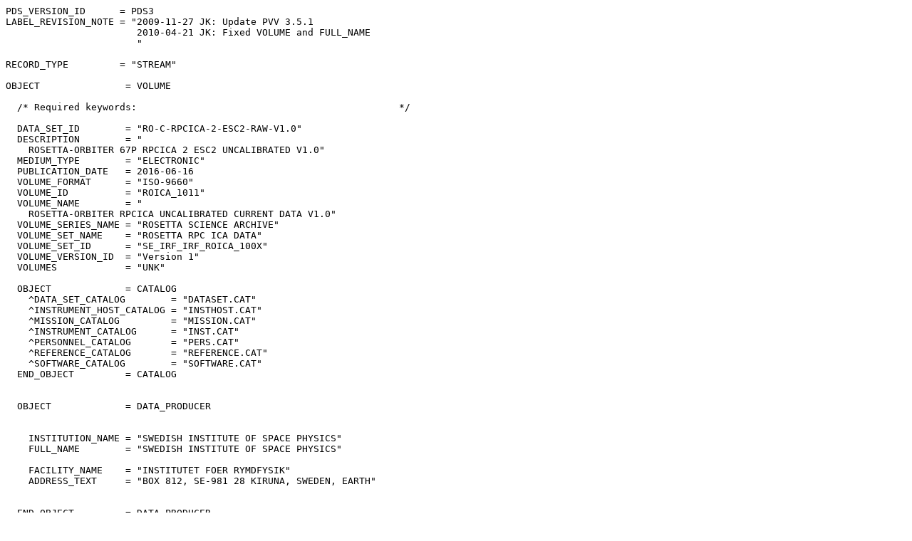

--- FILE ---
content_type: text/plain; charset=UTF-8
request_url: https://pdssbn.astro.umd.edu/holdings/ro-c-rpcica-2-esc2-raw-v1.0/voldesc.cat
body_size: 3874
content:
PDS_VERSION_ID      = PDS3                                             
LABEL_REVISION_NOTE = "2009-11-27 JK: Update PVV 3.5.1                 
                       2010-04-21 JK: Fixed VOLUME and FULL_NAME       
                       "                                               
                                                                       
RECORD_TYPE         = "STREAM"                                         
                                                                       
OBJECT               = VOLUME                                          
                                                                       
  /* Required keywords:                                              */
                                                                       
  DATA_SET_ID        = "RO-C-RPCICA-2-ESC2-RAW-V1.0"                                 
  DESCRIPTION        = "                                               
    ROSETTA-ORBITER 67P RPCICA 2 ESC2 UNCALIBRATED V1.0"               
  MEDIUM_TYPE        = "ELECTRONIC"                                    
  PUBLICATION_DATE   = 2016-06-16                              
  VOLUME_FORMAT      = "ISO-9660"                                      
  VOLUME_ID          = "ROICA_1011"                                   
  VOLUME_NAME        = "                                               
    ROSETTA-ORBITER RPCICA UNCALIBRATED CURRENT DATA V1.0"             
  VOLUME_SERIES_NAME = "ROSETTA SCIENCE ARCHIVE"                       
  VOLUME_SET_NAME    = "ROSETTA RPC ICA DATA"                          
  VOLUME_SET_ID      = "SE_IRF_IRF_ROICA_100X"                         
  VOLUME_VERSION_ID  = "Version 1"                                     
  VOLUMES            = "UNK"                                           
                                                                       
  OBJECT             = CATALOG                                         
    ^DATA_SET_CATALOG        = "DATASET.CAT"                           
    ^INSTRUMENT_HOST_CATALOG = "INSTHOST.CAT"                          
    ^MISSION_CATALOG         = "MISSION.CAT"                           
    ^INSTRUMENT_CATALOG      = "INST.CAT"                              
    ^PERSONNEL_CATALOG       = "PERS.CAT"                              
    ^REFERENCE_CATALOG       = "REFERENCE.CAT"                         
    ^SOFTWARE_CATALOG        = "SOFTWARE.CAT"                          
  END_OBJECT         = CATALOG                                         
                                                                       
                                                                       
  OBJECT             = DATA_PRODUCER                                   
                                                                       
                                                                       
    INSTITUTION_NAME = "SWEDISH INSTITUTE OF SPACE PHYSICS"            
    FULL_NAME        = "SWEDISH INSTITUTE OF SPACE PHYSICS"            
                                                                       
    FACILITY_NAME    = "INSTITUTET FOER RYMDFYSIK"                     
    ADDRESS_TEXT     = "BOX 812, SE-981 28 KIRUNA, SWEDEN, EARTH"      
                                                                       
                                                                       
  END_OBJECT         = DATA_PRODUCER                                   
                                                                       
                                                                       
END_OBJECT           = VOLUME                                          
                                                                       
END                                                                    
